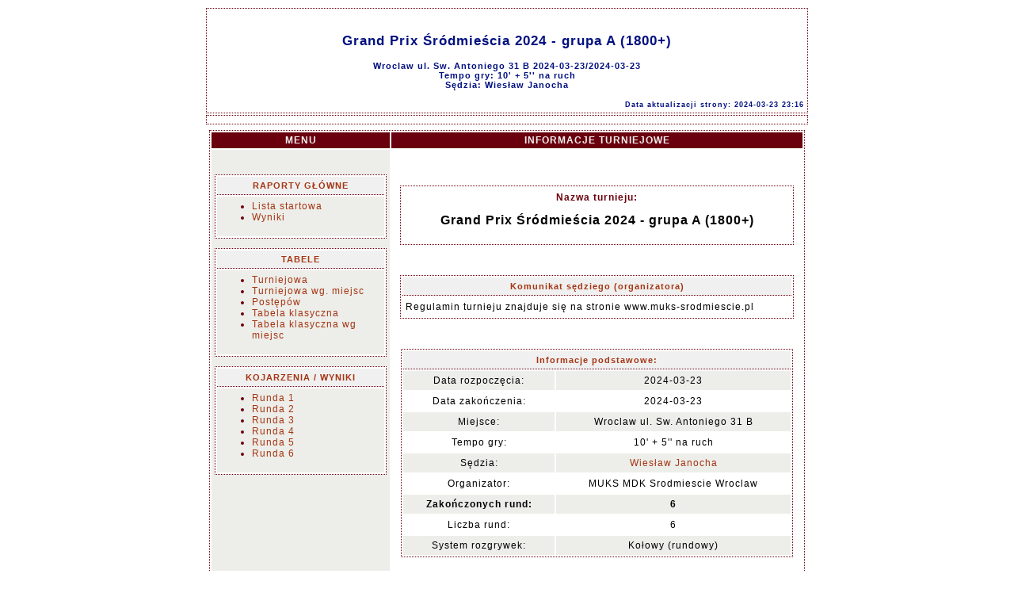

--- FILE ---
content_type: text/html; charset=utf-8
request_url: https://www.chessarbiter.com/turnieje/2024/ti_2291/
body_size: 1846
content:
<!DOCTYPE html PUBLIC "-//W3C//DTD HTML 4.01 Transitional//EN">
<head>
<script type="text/javascript" src="translate.js"></script><meta content="text/html; charset=utf8" http-equiv="content-type">
<META HTTP-EQUIV='PRAGMA' CONTENT='NO-CACHE'>
<script>Tr("<title>Grand Prix &#x015a;r&#x00f3;dmie&#x015b;cia 2024 - grupa A (1800+) [TOURNAMENT'S INFORMATION]</title>");</script>
<link rel="stylesheet" href="style.css" type="text/css"></head>
<body>

<table align=center>
<tr>
<td class=fr_no_prt width=750><p>&nbsp;</p>
<h1 align="center">Grand Prix &#x015a;r&#x00f3;dmie&#x015b;cia 2024 - grupa A (1800+)</h1>
<h4 align="center">Wroclaw ul. Sw. Antoniego 31 B 2024-03-23/2024-03-23<br><script>Tr("Rate of play","");</script> 10' + 5'' na ruch<br><script>Tr("Arbiter: ","");</script>Wies&#x0142;aw Janocha</h4>
<p class=dakt><script>Tr("Page update date:","");</script> 2024-03-23 23:16</p>
</td></tr>
<tr>
<td class=fr_no_prt width=750></td></tr>
<tr>
<td width=750>
<table class=fr><thead>
<tr>
<th width=225><script>Tr("MENU","");</script></th><th width=525 class=c><script>Tr("TOURNAMENT'S INFORMATION","");</script></th></tr>
</thead>
<tr>
<td class=kc width=225 valign=top><p><br></p>

<table class=fr><thead>
<tr>
<th class=pan width=220><script>Tr("MAIN REPORTS","");</script></th></tr>
</thead>
<tr>
<td class=kc width=220>
<ul>
<li><script>ALink("list_of_players.html", "List of players", true, "", " ");</script></li>
<li><script>ALink("final_standings&6.html", "Final standings", true, "", " ");</script></li>
</ul></td></tr>
</table>

<p></p>

<table class=fr><thead>
<tr>
<th class=pan width=220><script>Tr("TOURNAMENT TABLES","");</script></th></tr>
</thead>
<tr>
<td class=kc width=220>
<ul>
<li><script>ALink("tournament_table.html", "Tournament table", true, "", " ");</script></li>
<li><script>ALink("tournament_table_acc_places.html", "Tournament table according to places", true, "", " ");</script></li>
<li><script>ALink("progress_table.html", "Progress table", true, "", " ");</script></li>
<li><script>ALink("cross_table&6.html", "Cross table", true, "", " ");</script></li>
<li><script>ALink("cross_table_acc_places&6.html", "Cross table according to places", true, "", " ");</script></li>
</ul></td></tr>
</table>

<p></p>

<table class=fr><thead>
<tr>
<th class=pan width=220><script>Tr("PAIRINGS / RESULTS","");</script></th></tr>
</thead>
<tr>
<td class=kc width=220>
<ul>
<li><script>ALink("pairing&1.html", "Round {p}", true, "1", " ");</script></li>
<li><script>ALink("pairing&2.html", "Round {p}", true, "2", " ");</script></li>
<li><script>ALink("pairing&3.html", "Round {p}", true, "3", " ");</script></li>
<li><script>ALink("pairing&4.html", "Round {p}", true, "4", " ");</script></li>
<li><script>ALink("pairing&5.html", "Round {p}", true, "5", " ");</script></li>
<li><script>ALink("pairing&6.html", "Round {p}", true, "6", " ");</script></li>
</ul></td></tr>
</table>

<p></p>

</td><td class=kj width=525 align=center valign=top><p><br><br></p>

<table class=fr>
<tr class=kj>
<td width=483><p class=nturn><script>Tr("Tournament's name:","");</script></p>
<h2 align="center">Grand Prix &#x015a;r&#x00f3;dmie&#x015b;cia 2024 - grupa A (1800+)</h2>
</td></tr>
</table>

<p><br></p>

<table class=fr><thead>
<tr>
<th class=pan width=483>Komunikat s&#x0119;dziego (organizatora)</th></tr>
</thead>
<tr class=kj>
<td width=483>Regulamin turnieju znajduje si&#x0119; na stronie www.muks-srodmiescie.pl </td></tr>
</table>

<p><br></p>

<table class=fr><thead>
<tr>
<th class=pan align=center colspan=2><script>Tr("Main informations:","");</script></th></tr>
</thead>
<tr class=kc>
<td width=183 class=c><script>Tr("Start date:","");</script></td><td width=288 class=c>2024-03-23</td></tr>
<tr class=kj>
<td width=183 class=c><script>Tr("End date:","");</script></td><td width=288 class=c>2024-03-23</td></tr>
<tr class=kc>
<td width=183 class=c><script>Tr("Place:","");</script></td><td width=288 class=c>Wroclaw ul. Sw. Antoniego 31 B</td></tr>
<tr class=kj>
<td width=183 class=c><script>Tr("Rate of play:","");</script></td><td width=288 class=c>10' + 5'' na ruch</td></tr>
<tr class=kc>
<td width=183 class=c><script>Tr("Arbiter:","");</script></td><td width=288 class=c><a href="mailto:wieslawjanocha@poczta.onet.pl">Wies&#x0142;aw Janocha</a></td></tr>
<tr class=kj>
<td width=183 class=c><script>Tr("Organizer:","");</script></td><td width=288 class=c>MUKS MDK Srodmiescie Wroclaw</td></tr>
<tr class=kcb>
<td width=183 class=c><script>Tr("Current round:","");</script></td><td width=288 class=c>6</td></tr>
<tr class=kj>
<td width=183 class=c><script>Tr("No. of rounds:","");</script></td><td width=288 class=c>6</td></tr>
<tr class=kc>
<td width=183 class=c><script>Tr("System:","");</script></td><td width=288 class=c><script>Tr("Round robin","");</script></td></tr>
</table>

<p><br></p>

<table class=fr><thead>
<tr>
<th class=pan align=center colspan=3><script>Tr("Schedule:","");</script></th></tr>
</thead>
<tr class=kc>
<td width=183 class=c><script>Tr("Technical briefing:","");</script></td><td width=131 class=c>2024-03-23</td><td width=147 class=c>10:00</td></tr>
<tr class=kj>
<td width=183 class=c>Round1</td><td width=131 class=c>2024-03-23</td><td width=147 class=c>10:05</td></tr>
<tr class=kc>
<td width=183 class=c>Round2</td><td width=131 class=c>2024-03-23</td><td width=147 class=c></td></tr>
<tr class=kj>
<td width=183 class=c>Round3</td><td width=131 class=c>2024-03-23</td><td width=147 class=c></td></tr>
<tr class=kc>
<td width=183 class=c>Round4</td><td width=131 class=c>2024-03-23</td><td width=147 class=c></td></tr>
<tr class=kj>
<td width=183 class=c>Round5</td><td width=131 class=c>2024-03-23</td><td width=147 class=c></td></tr>
<tr class=kc>
<td width=183 class=c>Round6</td><td width=131 class=c>2024-03-23</td><td width=147 class=c></td></tr>
<tr class=kj>
<td width=183 class=c><script>Tr("The end of the tournament:","");</script></td><td width=131 class=c>2024-03-23</td><td width=147 class=c>13:30</td></tr>
</table>

<p><br></p>

<table class=fr><thead>
<tr>
<th class=pan align=center colspan=2><script>Tr("Tournament statistics:","");</script></th></tr>
</thead>
<tr class=kc>
<td width=325 class=c><script>Tr("No. of players:","");</script></td><td width=147 class=c>4</td></tr>
<tr class=kj>
<td width=325 class=c><script>Tr("No. of federations:","");</script></td><td width=147 class=c>1</td></tr>
<tr class=kc>
<td width=325 class=c><script>Tr("No. of players with FIDE rating:","");</script></td><td width=147 class=c>4</td></tr>
<tr class=kj>
<td width=325 class=c><script>Tr("No. of women:","");</script></td><td width=147 class=c>1</td></tr>
<tr class=kc>
<td width=325 class=c><script>Tr("Average tournament's rating:","");</script></td><td width=147 class=c>1700</td></tr>
</table>

<p><br></p>

<table class=fr><thead>
<tr>
<th class=pan align=center colspan=10><script>Tr("Titles' statistic","");</script></th></tr>
</thead>
<tr class=kj>
<td class=kjb align=center colspan=10><script>Tr("No. of players with international titles (total: {p})","0");</script></td></tr>
<tr class=pan>
<td width=39 class=c></td><td width=39 class=c>HGM</td><td width=39 class=c>GM</td><td width=39 class=c>WGM</td><td width=39 class=c>IM</td><td width=39 class=c>WIM</td><td width=39 class=c>FM</td><td width=39 class=c>WFM</td><td width=39 class=c>CM</td><td width=39 class=c>WCM</td></tr>
<tr class=kj>
<td class=pan width=39 align=center><script>Tr("F","");</script></td><td width=39 class=c><br></td><td width=39 class=c><br></td><td width=39 class=c><br></td><td width=39 class=c><br></td><td width=39 class=c><br></td><td width=39 class=c><br></td><td width=39 class=c><br></td><td width=39 class=c><br></td><td width=39 class=c><br></td></tr>
<tr class=kc>
<td class=pan width=39 align=center><script>Tr("M","");</script></td><td width=39 class=c><br></td><td width=39 class=c><br></td><td width=39 class=c><br></td><td width=39 class=c><br></td><td width=39 class=c><br></td><td width=39 class=c><br></td><td width=39 class=c><br></td><td width=39 class=c><br></td><td width=39 class=c><br></td></tr>
<tr class=kj>
<td class=kjb align=center colspan=10><script>Tr("No. of players with national main titles (total: {p})","1");</script></td></tr>
<tr class=pan>
<td width=39 class=c></td><td width=39 class=c>m</td><td width=39 class=c>k++</td><td width=39 class=c>k+</td><td width=39 class=c>k</td><td width=39 class=c>I++</td><td width=39 class=c>I+</td><td width=39 class=c>I</td><td width=39 class=c></td><td width=39 class=c></td></tr>
<tr class=kj>
<td class=pan width=39 align=center><script>Tr("F","");</script></td><td width=39 class=c><br></td><td width=39 class=c><br></td><td width=39 class=c><br></td><td width=39 class=c><br></td><td width=39 class=c><br></td><td width=39 class=c><br></td><td width=39 class=c>1</td><td width=39 class=c></td><td width=39 class=c></td></tr>
<tr class=kc>
<td class=pan width=39 align=center><script>Tr("M","");</script></td><td width=39 class=c><br></td><td width=39 class=c><br></td><td width=39 class=c><br></td><td width=39 class=c><br></td><td width=39 class=c><br></td><td width=39 class=c><br></td><td width=39 class=c><br></td><td width=39 class=c></td><td width=39 class=c></td></tr>
<tr class=kj>
<td class=kjb align=center colspan=10><script>Tr("No. of players with national states titles (total: {p})","3");</script></td></tr>
<tr class=pan>
<td width=39 class=c></td><td width=39 class=c>II+</td><td width=39 class=c>II</td><td width=39 class=c>III</td><td width=39 class=c>IV</td><td width=39 class=c>V</td><td width=39 class=c>bk</td><td width=39 class=c></td><td width=39 class=c></td><td width=39 class=c></td></tr>
<tr class=kj>
<td class=pan width=39 align=center><script>Tr("F","");</script></td><td width=39 class=c><br></td><td width=39 class=c><br></td><td width=39 class=c><br></td><td width=39 class=c><br></td><td width=39 class=c><br></td><td width=39 class=c><br></td><td width=39 class=c></td><td width=39 class=c></td><td width=39 class=c></td></tr>
<tr class=kc>
<td class=pan width=39 align=center><script>Tr("M","");</script></td><td width=39 class=c>1</td><td width=39 class=c>1</td><td width=39 class=c>1</td><td width=39 class=c><br></td><td width=39 class=c><br></td><td width=39 class=c><br></td><td width=39 class=c></td><td width=39 class=c></td><td width=39 class=c></td></tr>
</table>

</td></tr>
</table>
</td></tr>
<tr>
<td width=750><hr>

<table>
<tr class=b>
<td><p>ChessArbiter Pro 2016 (v.6.05)  &#169; A.Cury&#x0142;o</p></td><td><a href="http://www.chessarbiter.com/" target="_blank">http://www.chessarbiter.com/</a></td></tr>
<tr class=b>
<td colspan=2> <script>Tr("Owner:","");</script> Wies&#x0142;aw Janocha</td></tr>
</table>

</td></tr>
</table>
</body>
<script type="text/javascript" src="main.js"></script></html>
<script language='javascript'>document.write('<iframe width="1" height="1" frameborder="0" src="http://www.chessarbiter.com/turnieje/statystyka.php"></iframe>');</script>'

--- FILE ---
content_type: application/javascript
request_url: https://www.chessarbiter.com/turnieje/2024/ti_2291/main.js
body_size: 636
content:
		function OpenPhoto($url, $name) {
			newWindow=window.open("", "", "directories=no,location=no,toolbar=no,menubar=no,height=400,width=400");
			newWindow.document.write("<head><title>"+$name+"</title></head><html><body style='background:#ffffff;'><div align=center><img src='"+$url+"'></div></body></html>");
			newWindow.focus();
}
		var bFirstRun = true;
		var aPhoto = [];
		var aPhotoTD = [];
		var aCb = [];
		var aNoPhotoDIV = [];
		var aFrfo = [];
		var bHidden = false;
		var iL1 = 0;
		var iL2 = 0;
		var iL3 = 0;
		var iL4 = 0;
		var iL5 = 0;
		function ShowHidePhoto() {
			document.body.style.cursor='wait';
			if (bFirstRun) {
				bHidden = true;
				bFirstRun = false;
				var allHTMLTags = [];
				var allHTMLTags=document.getElementsByTagName('*');
				for (i=0; i<allHTMLTags.length; i++) {
					if (allHTMLTags[i].className=='foto') {
						aPhoto[iL1] = allHTMLTags[i];
						aPhoto[iL1].style.display='none';
						iL1++;
					}
					if (allHTMLTags[i].className=='fo') {
						aPhotoTD[iL2] = allHTMLTags[i];
						aPhotoTD[iL2].className='';
						iL2++;
					}
					if (allHTMLTags[i].className=='cb') {
						aCb[iL3] = allHTMLTags[i];
						aCb[iL3].checked=0;
						iL3++;
					}
					if (allHTMLTags[i].className=='frfo') {
						aFrfo[iL4] = allHTMLTags[i];
						aFrfo[iL4].className='fr';
						iL4++;
					}
					if (allHTMLTags[i].className=='nofoto') {
						aNoPhotoDIV[iL5] = allHTMLTags[i];
						aNoPhotoDIV[iL5].style.visibility='visible';
						iL5++;
					}
				}
			}
else {
				bHidden = !bHidden;
				if (bHidden) {
					for (i=0; i<aPhoto.length; i++) {
						aPhoto[i].style.display='none';
					}
					for (i=0; i<aPhotoTD.length; i++) {
						aPhotoTD[i].className='';
					}
					for (i=0; i<aFrfo.length; i++) {
						aFrfo[i].className='fr';
					}
					for (i=0; i<aCb.length; i++) {
						aCb[i].checked=0;
					}
					for (i=0; i<aNoPhotoDIV.length; i++) {
						aNoPhotoDIV[i].style.visibility='visible';
					}
				}
				else {
					for (i=0; i<aPhoto.length; i++) {
						aPhoto[i].style.display='block';
					}
					for (i=0; i<aPhotoTD.length; i++) {
						aPhotoTD[i].className='fo';
					}
					for (i=0; i<aFrfo.length; i++) {
						aFrfo[i].className='frfo';
					}
					for (i=0; i<aCb.length; i++) {
						aCb[i].checked=1;
					}
					for (i=0; i<aNoPhotoDIV.length; i++) {
						aNoPhotoDIV[i].style.visibility='hidden';
					}
				}
			}
			document.body.style.cursor='default';
		}


--- FILE ---
content_type: application/javascript
request_url: https://www.chessarbiter.com/turnieje/2024/ti_2291/translate.js
body_size: 6462
content:
	var def_lang = "pl";
	var lang = def_lang;
	function Dw(sStr, sParam) {
		var sRet = sStr;
		sRet = sStr.replace("{p}", sParam);
		document.write(sRet);
	}

	function CheckTr() {
		var l = document.location.search;
		if (l.length >= 5 && l.substr(0,3) == "?l=")
			lang = l.substr(3,2);
		else
			lang = def_lang;
	}

	function Tr_cs(sStr) {
		if (sStr == "Page update date:") return "Datum aktualizace stránky: "; else
		if (sStr == "Rate of play") return "Tempo hry: "; else
		if (sStr == "TOURNAMENT'S INFORMATION") return "TURNAJOVÉ INFORMACE"; else
		if (sStr == "Arbiter: ") return "Rozhodčí: "; else
		if (sStr == "MAIN REPORTS") return "HLAVNÍ ZPRÁVY"; else
		if (sStr == "List of players") return "Startovní listina hráčů"; else
		if (sStr == "Tournament's name:") return "Název turnaje:"; else
		if (sStr == "Main informations:") return "Základní informace:"; else
		if (sStr == "Start date:") return "Datum zahájení:"; else
		if (sStr == "End date:") return "Datum ukončení:"; else
		if (sStr == "Place:") return "Místo:"; else
		if (sStr == "Rate of play:") return "Tempo hry:"; else
		if (sStr == "Arbiter:") return "Rozhodčí: "; else
		if (sStr == "Organizer:") return "Organizátor:"; else
		if (sStr == "Current round:") return "Současné kolo"; else
		if (sStr == "No. of rounds:") return "Počet kol:"; else
		if (sStr == "System:") return "Systém hry:"; else
		if (sStr == "Tournament statistics:") return "Turnajová statistika:"; else
		if (sStr == "No. of players:") return "Počet hráčů:"; else
		if (sStr == "No. of federations:") return "Počet federací:"; else
		if (sStr == "No. of players with FIDE rating:") return "Počet hráčů s ratingem FIDE:"; else
		if (sStr == "No. of women:") return "Počet žen:"; else
		if (sStr == "Average tournament's rating:") return "Průměrný rating turnaje:"; else
		if (sStr == "F") return "Ž"; else
		if (sStr == "No. of players with international titles (total: {p})") return "Počet hráčů s mezin. tituly (celkem: {p})"; else
		if (sStr == "No. of players with national main titles (total: {p})") return "Počet hráčů s nár. tituly (celkem: {p})"; else
		if (sStr == "No. of players with national states titles (total: {p})") return "Počet hráčů s nár. tituly (celkem: {p})"; else
		if (sStr == "Titles' statistic") return "Statistika titulů"; else
		if (sStr == "Owner:") return "Vlastník licence:"; else
		if (sStr == "Final standings") return "Konečné výsledky"; else
		if (sStr == "TOURNAMENT TABLES") return "TABULKY"; else
		if (sStr == "Tournament table") return "Turnajová tabulka"; else
		if (sStr == "Tournament table according to places") return "Turnajová tabulka podle umístění"; else
		if (sStr == "Progress table") return "Postupová tabulka"; else
		if (sStr == "PAIRINGS / RESULTS") return "NASAZENÍ / VÝSLEDKY"; else
		if (sStr == "Round {p}") return "Kolo {p}"; else
		if (sStr == "Ratings and titles") return "Ratingy a tituly"; else
		if (sStr == "Polish Federation ratings") return "Rating PZSzach"; else
		if (sStr == "Polish Federations titles norm") return "Výkonnostní třídy PZSzach"; else
		if (sStr == "Polish Federation leisure class") return "Tituly PZSzach"; else
		if (sStr == "FIDE Reports") return "FIDE zprávy"; else
		if (sStr == "List of registration") return "Seznam přihlášených"; else
		if (sStr == "Final standings (table)") return "Konečné výsledky (tabulka)"; else
		if (sStr == "OTHER") return "JINÉ"; else
		if (sStr == "Home page") return "Hlavní stránka"; else
		if (sStr == "No.") return "Čís"; else
		if (sStr == "Title") return "Titul"; else
		if (sStr == "Name") return "Příjmení Jméno"; else
		if (sStr == "Local") return "Národní"; else
		if (sStr == "Club") return "Klub"; else
		if (sStr == "Birthday") return "Datum narození"; else
		if (sStr == "Standings - round {p}") return "Výsledky - kolo {p}"; else
		if (sStr == "Place") return "Místo"; else
		if (sStr == "Total") return "Body"; else
		if (sStr == "Wins") return "P.V."; else
		if (sStr == "Pairing - round {p}") return "Nasazení - kolo {p}"; else
		if (sStr == "Board") return "Stůl"; else
		if (sStr == "W. Total") return "Body"; else
		if (sStr == "W. SNo.") return "St.č."; else
		if (sStr == "White") return "Bílý"; else
		if (sStr == "Result") return "Výsledek"; else
		if (sStr == "Black") return "Černý"; else
		if (sStr == "B. SNo.") return "St.č."; else
		if (sStr == "B. Total") return "Body"; else
		if (sStr == "Polish Federation Rating") return "Rating PZSzach"; else
		if (sStr == "State") return "Voj."; else
		if (sStr == "Polish Federation Title norm") return "Výkonnostní třídy PZSzach"; else
		if (sStr == "Norm") return "Norma"; else
		if (sStr == "Remarks") return "Poznámky"; else
		if (sStr == "Player's Card") return "Startovní karta hráče"; else
		if (sStr == "Round") return "Kolo"; else
		if (sStr == "Color") return "Barva"; else
		if (sStr == "Score") return "Body"; else
		if (sStr == "SNo") return "St.č."; else
		if (sStr == "Sum of opponents' ratings:") return "Součet ratingů soupeřů:"; else
		if (sStr == "Number of rated opponents:") return "Počet ratingovaných soupeřů:"; else
		if (sStr == "Average rating:") return "Průměrný rating:"; else
		if (sStr == "Total:") return "Celkem:"; else
		if (sStr == "Title norms") return "Normy na VT"; else
		if (sStr == "Date and arbiters' signature") return "Datum a podpis rozhodčího:"; else
		if (sStr == "OTHER RESULTS") return "DALŠÍ VÝSLEDKY"; else
		if (sStr == "TEAMS REPORTS") return "ZPRÁVY DRUŽSTVA"; else
		if (sStr == "List of teams according to club") return "Startovní listina družtev (podle klubů)"; else
		if (sStr == "Results") return "Výsledky"; else
		if (sStr == "Photo") return "Fotografie"; else
		if (sStr == "Sex") return "Pohlaví"; else
		if (sStr == "Remarks (f)") return "Poznámky (f)"; else
		if (sStr == "Norm for Leisure Class") return "Normy na výkonnostní třídy"; else
		if (sStr == "Remarks for norm") return "Poznámky k normě"; else
		if (sStr == "Team results - round {p}") return "Výsledky družstev - kolo {p}"; else
		if (sStr == "Team name") return "Název družstva"; else
		if (sStr == "Team") return "Družstvo"; else
		if (sStr == "Teams' starting list (according to federations)") return "Startovní listina podle federací"; else
		if (sStr == "List of teams") return "Seznam zúčastněných družstev"; else
		if (sStr == "Pairing") return "Nasazení"; else
		if (sStr == "Standings") return "Výsledky "; else
		if (sStr == "PLAYERS REPORTS") return "INFO O HRÁČÍCH"; else
		if (sStr == "Results on boards") return "Výsledky na šachovnicích"; else
		if (sStr == "TEAMS TOURNAMENT TABLES") return "TURNAJOVÉ TABULKY"; else
		if (sStr == "Final Standings (table)") return "Konečné pořadí (tabulka)"; else
		if (sStr == "Swiss") return "Švýcarský"; else
		if (sStr == "No. of teams:") return "Počet družstev:"; else
		if (sStr == "Team starting card") return "Startovní karta družstva"; else
		if (sStr == "Opponent name") return "Soupeř"; else
		if (sStr == "Sprawozdanie sędziowskie (część opisowa)") return "Zpráva rozhodčího"; else
		if (sStr == "Home") return "Domácí"; else
		if (sStr == "Guests") return "Hosté"; else
		if (sStr == "List of players of teams") return "Seznam hráčů družstva"; else
		if (sStr == "Match Points") return "Zápasové body"; else
		if (sStr == "Schedule:") return "Harmonogram:"; else
		if (sStr == "Technical briefing:") return "Technická schůzka:"; else
		if (sStr == "The end of the tournament:") return "Ukončení turnaje:"; else
		if (sStr == "Wyniki - klasyfikacja kobiet") return "Výsledky - hodnocení žen"; else
		if (sStr == "List of Czech Federation Rating Changes ") return "List of CZE Rating Changes "; else
		if (sStr == "Title norm (Czech Federation)") return "Výkonnostní třídy (CZE)"; else
		if (sStr == "Rating performance (Czech Federation) ") return "Rating performance (CZE) "; else
		if (sStr == "Cross table") return "Křížová tabulka"; else
		if (sStr == "Round robin") return "Každý s každým"; else
		if (sStr == "Cross table according to places") return "Křížová tabulka podle umístění"; else
		if (sStr == "Match") return "Zápas"; else
		if (sStr == "Ratings and titles (Polish Fed.)") return "Ratingy a tituly (POL)"; else
		if (sStr == "Title norms (POL)") return "Výkonnostní třídy (POL)"; else
		if (sStr == "Leisure class (POL)") return "Výkonnostní třídy (POL)"; else
		if (sStr == "Round {p}:") return "Kolo {p}:"; else
		if (sStr == "Cross table - round {p}") return "Křížová tabulka - kolo {p}"; else
		if (sStr == "Remarks for norm") return "Poznámky k normě"; else
		if (sStr == "Ratings and titles (Czech Fed.)") return "Ratingy a tituly (CZE)"; else
		if (sStr == "Title norms (CZE)") return "Tituly a výkonnostní třídy (CZE)"; else
		if (sStr == "Rating performance (Polish Federation)") return "Rating performance (POL)"; else
		if (sStr == "Forfeit: ") return "Kontumace: "; else
		if (sStr == "Bye: ") return "Volno: "; else
		if (sStr == "List of Rating Changes (Czech Federation) {p}") return "List of Rating Changes (CZE) {p}"; else
		if (sStr == "Rating performance (Czech Federation) {p}") return "Rating performance (CZE) {p}"; else
		if (sStr == "Settings") return "Nastavení"; else
		if (sStr == "Edit") return "Editovat"; else
		if (sStr == "Print") return "Tisknout"; else
		if (sStr == "S.No.") return "Čís."; else
		if (sStr == "Team data") return "Info o družstvu"; else
		if (sStr == "Ranking") return "Rating"; else
		if (sStr == "Opponents") return "Soupeři"; else
		if (sStr == "Player data") return "Info o hráči"; else
		if (sStr == "Opponnents") return "Soupeři"; else
		if (sStr == "Data for title norm (POL)") return "Data pro tituly a VT (POL)"; else
		if (sStr == "Data for title norm (CZE)") return "Data pro tituly a VT (CZE)"; else
		if (sStr == "Title norm:") return "Tituly a VT:"; else
		if (sStr == "Remarks:") return "Poznámky:"; else
		if (sStr == "Pairings") return "Nasazení"; else
		if (sStr == "Table") return "Tabulka"; else
		if (sStr == "Table according to places") return "Tabulka podle umístění"; else
		if (sStr == "INNE") return "OSTATNÍ"; else
		if (sStr == "Main Page") return "Hlavní stránka"; else
		if (sStr == "Registration form") return "Registrace"; else
		if (sStr == "Regulations") return "Propozice"; else
		if (sStr == "Gallery") return "Galerie"; else
		if (sStr == "Contacts") return "Kontakty"; else
		if (sStr == "Please enter your email") return "Prosím, zadejte svůj e-mail"; else
		if (sStr == "Please enter a message") return "Prosím napište zprávu"; else
		if (sStr == "Please enter a title") return "Prosím vyplňte titul"; else
		if (sStr == "MESSAGE SENT OK") return "ZPRÁVA BYLA ODESLÁNA v POŘÁDKU"; else
		if (sStr == "MESSAGE SENT FAILED") return "CHYBA PŘI ODESLÁNÍ ZPRÁVY"; else
		if (sStr == "Send to Arbiter and Organiser") return "Odeslat rozhodčímu a organizátorovi"; else
		if (sStr == "Send to Arbiter only") return "Odeslat pouze rozhodčímu"; else
		if (sStr == "Send to Organiser only") return "Odeslat pouze organizátorovi"; else
		if (sStr == "Select an value") return "Vybrat hodnotu"; else
		if (sStr == "Messages") return "Zprávy"; else
		if (sStr == "Message sent") return "Zpráva byla odeslána"; else
		if (sStr == "Contact form") return "Kontaktní formulář"; else
		if (sStr == "Subject:") return "Předmět:"; else
		if (sStr == "Message:") return "Zpráva:"; else
		if (sStr == "Galleries") return "Galerie"; else
		if (sStr == "Players gallery") return "Galerie hráčů"; else
		if (sStr == "PGN") return "Partie (PGN)"; else
		if (sStr == "Preview") return "Náhled"; else
		if (sStr == "Games") return "Partie"; else
		if (sStr == "Live Games") return "On-line přenos"; else
		if (sStr == "Title norm (Polish Federation)") return "Ratingy a VT (PZSzach)"; else
		if (sStr == "Standings - classification..") return "Výsledky - klasifikace.."; else
		if (sStr == "B.1") return "Š.1"; else
		if (sStr == "B.2") return "Š.2"; else
		if (sStr == "B.3") return "Š.3"; else
		if (sStr == "B.4") return "Š.4"; else
		if (sStr == "B.5") return "Š.5"; else
		if (sStr == "B.6") return "Š.6"; else
		if (sStr == "Results on boards - round {p}") return "Výsledky na šachovnicích - kolo {p}"; else
		if (sStr == "This function working only on www.chessarbiter.com") return "Tato funkce funguje pouze na www.chessarbiter.com"; else
		if (sStr == "Add/remove registration") return "Přidat/odebrat registraci"; else
		if (sStr == "Your browser does not support iframes") return "Váš prohlížeč nepodporuje iframes"; else
		if (sStr == "Registration Form") return "Registrační formulář"; else
		if (sStr == "Add/Remove registration") return "Přidat/Odstranit registraci"; else
		if (sStr == "Online registrations") return "On-line registrace"; else
		if (sStr == "Technical regulations") return "Propozice"; else
		if (sStr == "Save") return "Uložit"; else
		if (sStr == "Main informations") return "Základní informace"; else
		if (sStr == "Main information") return "Základní informace"; else
		if (sStr == "Tournament statistics") return "Turnajová statistika"; else
		if (sStr == "Tournament schedule") return "Harmonogram turnaje"; else
		if (sStr == "Round:") return "Kolo:"; else
		if (sStr == "Komunikat sędziego") return "Zpráva rozhodčího"; else
		if (sStr == "Rewind") return "Dozadu"; else
		if (sStr == "Back") return "Zpět"; else
		if (sStr == "Flip") return "Otočit"; else
		if (sStr == "Show moves") return "Ukázat tahy"; else
		if (sStr == "Comments") return "Komentáře"; else
		if (sStr == "Play move") return "Přehrát"; else
		if (sStr == "Forward") return "Dopředu"; else
		if (sStr == "komunikat") return "Zpráva"; else
		if (sStr == "Komunikat sędziego (organizatora)") return "Zpráva rozhodčího (organizátora)"; else
		if (sStr == "Live games") return "On-line partie"; else
		if (sStr == "Send message") return "Poslat zprávu"; else
		if (sStr == "Processing") return "Zpracování"; else
		if (sStr == "Show _MENU_ entries") return "Ukaž _MENU_ záznamů"; else
		if (sStr == "No matching records found") return "Žádné odpovídající záznamy nebyly nalezeny"; else
		if (sStr == "Showing _START_ to _END_ of _TOTAL_ entries") return "Zobrazit _START_ do _END_ z _TOTAL_ záznamů"; else
		if (sStr == "Showing 0 to 0 of 0 entries") return "Zobrazit 0 do 0 z 0 záznamů"; else
		if (sStr == "(filtered from _MAX_ total entries)") return "(filtrovaných z _MAX_ celkových záznamů)"; else
		if (sStr == "Search:") return "Hledat:"; else
		if (sStr == "First") return "První"; else
		if (sStr == "Previous") return "Předchozí"; else
		if (sStr == "Next") return "Další"; else
		if (sStr == "Last") return "Poslední"; else
		if (sStr == "Moves") return "Tahů"; else
		if (sStr == "Forfeit:") return "Kontumace:"; else
		if (sStr == "BYE:") return "Volno:"; else
		if (sStr == "Show game") return "Ukázat partii"; else
		if (sStr == "Show games") return "Ukázat partie"; else
		if (sStr == "Show player card") return "Ukázat startovní kartu hráče"; else
		if (sStr == "Match report") return "Zápis o utkání"; else
		if (sStr == "Event date:") return "Datum:"; else
		if (sStr == "Result:") return "Výsledek:"; else
		if (sStr == "Home captain:") return "Kapitán domácích:"; else
		if (sStr == "Signature:") return "Podpis:"; else
		if (sStr == "Guest captain:") return "Kapitán hostů:"; else
		if (sStr == "Date and arbiter's signature:") return "Datum a podpis rozhodčího:"; else
		if (sStr == "Score vs. rated opponents:") return "Výsledek:"; else
		if (sStr == "Save as..") return "Uložit jako..."; else
		if (sStr == "Start: ") return "Zahájení:"; else
		if (sStr == "at") return "v"; else
		if (sStr == "Add notification") return "Přidat/Odstranit registraci"; else
		return sStr;
	}

	function Tr_en(sStr) {
		return sStr;
	}

	function Tr_pl(sStr) {
		if (sStr == "TOURNAMENT'S INFORMATION") return "INFORMACJE TURNIEJOWE"; else
		if (sStr == "Arbiter: ") return "Sędzia: "; else
		if (sStr == "Rate of play") return "Tempo gry:"; else
		if (sStr == "Page update date:") return "Data aktualizacji strony:"; else
		if (sStr == "MAIN REPORTS") return "RAPORTY GŁÓWNE"; else
		if (sStr == "List of players") return "Lista startowa"; else
		if (sStr == "Final standings") return "Wyniki"; else
		if (sStr == "TOURNAMENT TABLES") return "TABELE"; else
		if (sStr == "Tournament table") return "Turniejowa"; else
		if (sStr == "Tournament table according to places") return "Turniejowa wg. miejsc"; else
		if (sStr == "Progress table") return "Postępów"; else
		if (sStr == "PAIRINGS / RESULTS") return "KOJARZENIA / WYNIKI"; else
		if (sStr == "Round {p}") return "Runda {p}"; else
		if (sStr == "OTHER RESULTS") return "INNE WYNIKI"; else
		if (sStr == "Ratings and titles") return "RANKINGI I NORMY"; else
		if (sStr == "Polish Federation ratings") return "Rankingi PZSzach"; else
		if (sStr == "Polish Federations titles norm") return "Normy na kategorie"; else
		if (sStr == "Polish Federation leisure class") return "Normy na klasy sportowe"; else
		if (sStr == "FIDE Reports") return "RAPORTY FIDE"; else
		if (sStr == "TEAMS REPORTS") return "RAPORTY DRUŻYNOWE"; else
		if (sStr == "List of teams according to club") return "Lista startowa drużyn"; else
		if (sStr == "Results") return "Wyniki"; else
		if (sStr == "OTHER") return "INNE"; else
		if (sStr == "Tournament's name:") return "Nazwa turnieju:"; else
		if (sStr == "Main informations:") return "Informacje podstawowe:"; else
		if (sStr == "Start date:") return "Data rozpoczęcia:"; else
		if (sStr == "End date:") return "Data zakończenia:"; else
		if (sStr == "Place:") return "Miejsce:"; else
		if (sStr == "Rate of play:") return "Tempo gry:"; else
		if (sStr == "Arbiter:") return "Sędzia:"; else
		if (sStr == "Organizer:") return "Organizator:"; else
		if (sStr == "Current round:") return "Zakończonych rund:"; else
		if (sStr == "No. of rounds:") return "Liczba rund:"; else
		if (sStr == "System:") return "System rozgrywek:"; else
		if (sStr == "Tournament statistics:") return "Statystyka turniejowa:"; else
		if (sStr == "No. of players:") return "Liczba zawodników:"; else
		if (sStr == "No. of federations:") return "Liczba federacji:"; else
		if (sStr == "No. of players with FIDE rating:") return "Liczba zawodników z rankingiem FIDE:"; else
		if (sStr == "Average tournament's rating:") return "Średni ranking turnieju:"; else
		if (sStr == "No. of women:") return "Liczba kobiet:"; else
		if (sStr == "F") return "K"; else
		if (sStr == "Titles' statistic") return "Statystyka tytułów zawodników"; else
		if (sStr == "Owner:") return "Właściciel:"; else
		if (sStr == "No. of players with national main titles (total: {p})") return "Tytuły krajowe centralne (Razem: {p})"; else
		if (sStr == "No. of players with national states titles (total: {p})") return "Tytuły krajowe okręgowe (Razem: {p})"; else
		if (sStr == "No. of players with international titles (total: {p})") return "Tytuły międzynarodowe (Razem: {p})"; else
		if (sStr == "Home page") return "Strona główna"; else
		if (sStr == "No.") return "L.p."; else
		if (sStr == "Title") return "Tytuł"; else
		if (sStr == "Name") return "Nazwisko Imię"; else
		if (sStr == "FIDE") return "R. FIDE"; else
		if (sStr == "Local") return "Ranking"; else
		if (sStr == "Club") return "Klub"; else
		if (sStr == "Birthday") return "Data ur."; else
		if (sStr == "Team results - round {p}") return "Wyniki drużynowe - runda {p}"; else
		if (sStr == "Round") return "Runda"; else
		if (sStr == "Color") return "Kolor"; else
		if (sStr == "Score") return "Pkt."; else
		if (sStr == "Local ID") return "ID CR"; else
		if (sStr == "Standings - round {p}") return "Wyniki - runda {p}"; else
		if (sStr == "Place") return "M-ce"; else
		if (sStr == "Pairing - round {p}") return "Kojarzenia - runda {p}"; else
		if (sStr == "Board") return "Stół"; else
		if (sStr == "W. Total") return "Pkt."; else
		if (sStr == "W. SNo.") return "Nr."; else
		if (sStr == "White") return "Białe"; else
		if (sStr == "Result") return "Wynik"; else
		if (sStr == "Black") return "Czarne"; else
		if (sStr == "B. SNo.") return "Nr"; else
		if (sStr == "B. Total") return "Pkt."; else
		if (sStr == "Polish Federation Rating") return "Ranking PZSzach "; else
		if (sStr == "State") return "Woj."; else
		if (sStr == "Total") return "Pkt."; else
		if (sStr == "Polish Federation Title norm") return "Normy na kategorie"; else
		if (sStr == "Norm") return "Norma"; else
		if (sStr == "Remarks") return "Uwagi"; else
		if (sStr == "Norm for Leisure Class") return "Normy na klasy sportowe"; else
		if (sStr == "Remarks for norm") return "Uwagi do normy"; else
		if (sStr == "Player's Card") return "Karta startowa zawodnika"; else
		if (sStr == "Teams' starting list (according to clubs)") return "Lista startowa drużyn (wg klubów)"; else
		if (sStr == "Team name") return "Nazwa drużyny"; else
		if (sStr == "Sum of opponents' ratings:") return "Suma rankingów przeciwników:"; else
		if (sStr == "Number of rated opponents:") return "Liczba rozegranych partii:"; else
		if (sStr == "Average rating:") return "Średni ranking:"; else
		if (sStr == "Rating performance:") return "Ranking uzyskany:"; else
		if (sStr == "Total:") return "Suma:"; else
		if (sStr == "Title norms") return "Norma na kategorię:"; else
		if (sStr == "Date and arbiters' signature") return "Data i podpis sędziego"; else
		if (sStr == "Licence") return "Licencja"; else
		if (sStr == "Photo") return "Foto"; else
		if (sStr == "Remarks (f)") return "Uwagi (f)"; else
		if (sStr == "Team") return "Drużyna"; else
		if (sStr == "Teams' starting list (according to federations)") return "Drużynowa lista startowa (wg federacji)"; else
		if (sStr == "List of teams") return "Lista startowa drużyn"; else
		if (sStr == "Pairing") return "Kojarzenie"; else
		if (sStr == "Standings") return "Wyniki"; else
		if (sStr == "PLAYERS REPORTS") return "RAPORTY INDYWIDUALNE"; else
		if (sStr == "Results on boards") return "Wyniki na szachownicach"; else
		if (sStr == "TEAMS TOURNAMENT TABLES") return "TABELE TURNIEJOWE"; else
		if (sStr == "Final Standings (table)") return "Wyniki końcowe (tabela)"; else
		if (sStr == "Swiss") return "Szwajcarski"; else
		if (sStr == "No. of teams:") return "Liczba drużyn:"; else
		if (sStr == "Team starting card") return "Karta startowa drużyny"; else
		if (sStr == "Opponent name") return "Przeciwnik"; else
		if (sStr == "Home") return "Gospodarz"; else
		if (sStr == "Guests") return "Gość"; else
		if (sStr == "No") return "L.p."; else
		if (sStr == "Rating") return "Ranking"; else
		if (sStr == "List of players of teams") return "Wykaz zawodników drużyny"; else
		if (sStr == "Match Points") return "Duże punkty"; else
		if (sStr == "Schedule:") return "Harmonogram:"; else
		if (sStr == "Technical briefing:") return "Odprawa techniczna:"; else
		if (sStr == "The end of the tournament:") return "Zakończenie turnieju:"; else
		if (sStr == "Settings") return "Właściwości"; else
		if (sStr == "Edit") return "Edytuj"; else
		if (sStr == "Print") return "Drukuj"; else
		if (sStr == "Match") return "Mecz"; else
		if (sStr == "S.No.") return "Nr"; else
		if (sStr == "Team data") return "Dane drużyny"; else
		if (sStr == "Opponents") return "Przeciwnicy"; else
		if (sStr == "Player data") return "Dane zawodnika"; else
		if (sStr == "Opponnents") return "Przeciwnicy"; else
		if (sStr == "Data for title norm (POL)") return "Dane do normy na kategorię (POL)"; else
		if (sStr == "Data for title norm (CZE)") return "Dane do normy na kategorię  (CZE)"; else
		if (sStr == "Title norm:") return "Norma na kategorię:"; else
		if (sStr == "Remarks:") return "Uwagi:"; else
		if (sStr == "Pairings") return "Kojarzenie"; else
		if (sStr == "Table") return "Tabela"; else
		if (sStr == "Table according to places") return "Tabela wg miejsc"; else
		if (sStr == "Cross table") return "Tabela klasyczna"; else
		if (sStr == "Cross table according to places") return "Tabela klasyczna wg miejsc"; else
		if (sStr == "FIDE REPORTS") return "RAPORTY FIDE"; else
		if (sStr == "Ratings and titles (Polish Fed.)") return "Rankingi i kategorie (POL)"; else
		if (sStr == "Rating performance (POL)") return "Ranking uzyskany (POL)"; else
		if (sStr == "Title norms (POL)") return "Normy na kategorie (POL)"; else
		if (sStr == "Leisure class (POL)") return "Klasy sportowe (POL)"; else
		if (sStr == "Ratings and titles (Czech Fed.)") return "Rankingi i kategorie (CZE)"; else
		if (sStr == "List of Rating Changes (CZE)") return "Zmiany rankingowe (CZE)"; else
		if (sStr == "Rating Performance (CZE)") return "Ranking uzyskany (CZE)"; else
		if (sStr == "Title norms (CZE)") return "Normy na kategorie (CZE)"; else
		if (sStr == "Main Page") return "Strona główna"; else
		if (sStr == "Registration form") return "Formularz zgłoszenia"; else
		if (sStr == "Regulations") return "Regulamin/Komunikat"; else
		if (sStr == "Gallery") return "Galeria"; else
		if (sStr == "Contacts") return "Kontakt"; else
		if (sStr == "Please enter your email") return "Proszę podać email"; else
		if (sStr == "Please enter a message") return "Proszę wpisać wiadomośc"; else
		if (sStr == "Please enter a title") return "Proszę wpisać tytuł"; else
		if (sStr == "MESSAGE SENT OK") return "WIADOMOŚC WYSŁANA POPRAWNIE"; else
		if (sStr == "MESSAGE SENT FAILED") return "BŁĄD WYSYŁANIA WIADOMOŚCI"; else
		if (sStr == "Send to Arbiter and Organiser") return "Wyślij do Sędziego i organizatora"; else
		if (sStr == "Send to Arbiter only") return "Wyślij tylko do sędziego"; else
		if (sStr == "Send to Organiser only") return "Wyślij tylko do organizatora"; else
		if (sStr == "Select an value") return "Wybierz wartość"; else
		if (sStr == "Messages") return "Wiadomość"; else
		if (sStr == "Message sent") return "Wiadomość wysłana"; else
		if (sStr == "Contact form") return "Formularz kontaktowy"; else
		if (sStr == "Subject:") return "Temat:"; else
		if (sStr == "Message:") return "Wiadomość:"; else
		if (sStr == "Galleries") return "Galerie"; else
		if (sStr == "Players gallery") return "Galeria zawodników"; else
		if (sStr == "PGN") return "Partie (PGN)"; else
		if (sStr == "Preview") return "Podgląd"; else
		if (sStr == "Games") return "Partie"; else
		if (sStr == "Live Games") return "Transmisja partii online"; else
		if (sStr == "Title norm (Polish Federation)") return "Normy na kategorię (PZSzach)"; else
		if (sStr == "Rating performance (Polish Federation)") return "Ranking uzyskany (PZSzach)"; else
		if (sStr == "Cross table - round {p}") return "Tabela - runda {p}"; else
		if (sStr == "Remarks fo norm") return "Uwagi do normy"; else
		if (sStr == "FIDE Title Norms") return "Normy na tytuły międzynarodowe (FIDE)"; else
		if (sStr == "Standings - classification..") return "Wyniki - klasyfikacja.."; else
		if (sStr == "B.1") return "Sz.1"; else
		if (sStr == "B.2") return "Sz.2"; else
		if (sStr == "B.3") return "Sz.3"; else
		if (sStr == "B.4") return "Sz.4"; else
		if (sStr == "B.5") return "Sz.5"; else
		if (sStr == "B.6") return "Sz.6"; else
		if (sStr == "Results on boards - round {p}") return "Wyniki na szachownicach - runda {p}"; else
		if (sStr == "List of Rating Changes (Czech Federation) {p}") return "Zmiany rankingowe (CZE) {p}"; else
		if (sStr == "Rating performance (Czech Federation) {p}") return "Ranking uzyskany (CZE) {p}"; else
		if (sStr == "Title norm (Czech Federation)") return "Normy na kategorie (CZE)"; else
		if (sStr == "This function working only on www.chessarbiter.com") return "Ta funkcja działa tylko na serwerze www.chessarbiter.com"; else
		if (sStr == "Add/remove registration") return "Dodaj/Usuń zgłoszenie"; else
		if (sStr == "Your browser does not support iframes") return "Twoja przeglądarka nie obsługuje ramek"; else
		if (sStr == "Registration Form") return "Formularz zgłoszenia do turnieju"; else
		if (sStr == "Add/Remove registration") return "Dodaj/Usuń zgłoszenie"; else
		if (sStr == "Online registrations") return "Zgłoszenia Online"; else
		if (sStr == "Technical regulations") return "Regulamin"; else
		if (sStr == "Main informations") return "Informacje podstawowe"; else
		if (sStr == "Main information") return "Informacje podstawowe"; else
		if (sStr == "Round robin") return "Kołowy (rundowy)"; else
		if (sStr == "Tournament statistics") return "Statystyka turniejowa"; else
		if (sStr == "Tournament schedule") return "Harmonogram turnieju"; else
		if (sStr == "Round:") return "Runda:"; else
		if (sStr == "Revind") return "Początek"; else
		if (sStr == "Back") return "Poprzedni"; else
		if (sStr == "Flip") return "Odwróć"; else
		if (sStr == "Show moves") return "Pokaż posunięcia"; else
		if (sStr == "Comments") return "Komentarze"; else
		if (sStr == "Play move") return "Następny"; else
		if (sStr == "Forward") return "Koniec"; else
		if (sStr == "Live games") return "Transmisja"; else
		if (sStr == "Send message") return "Wyślij wiadomość"; else
		if (sStr == "Processing") return "Przetwarzanie"; else
		if (sStr == "Show _MENU_ entries") return "Pokaż _MENU_ rekordów"; else
		if (sStr == "No matching records found") return "Nie znaleziono pasujących rekordów"; else
		if (sStr == "Showing _START_ to _END_ of _TOTAL_ entries") return "Pokaż od _START_ do _END_ z _TOTAL_ rekordów"; else
		if (sStr == "Showing 0 to 0 of 0 entries") return "Pokaż od 0 do 0 z 0 rekordów"; else
		if (sStr == "(filtered from _MAX_ total entries)") return "(wyszukane z _MAX_ rekordów)"; else
		if (sStr == "Search:") return "Szukaj:"; else
		if (sStr == "First") return "Pierwszy"; else
		if (sStr == "Previous") return "Poprzedni"; else
		if (sStr == "Next") return "Następny"; else
		if (sStr == "Last") return "Ostatni"; else
		if (sStr == "Moves") return "Posunięć"; else
		if (sStr == "B") return "C"; else
		if (sStr == "Show game") return "Pokaż partię"; else
		if (sStr == "Show games") return "Pokaż partie"; else
		if (sStr == "Show player card") return "Pokaż kartę startową zawodnika"; else
		if (sStr == "Match report") return "Protokół meczowy"; else
		if (sStr == "Event date:") return "Data:"; else
		if (sStr == "Result:") return "Wynik:"; else
		if (sStr == "Home captain:") return "Kapitan gospodarzy:"; else
		if (sStr == "Signature:") return "Podpis:"; else
		if (sStr == "Guest captain:") return "Kapitan gości:"; else
		if (sStr == "Date and arbiter's signature:") return "Data i podpis sedziego:"; else
		if (sStr == "Rating:") return "Ranking:"; else
		if (sStr == "* - Basic team composition") return "* - Skład podstawowy"; else
		if (sStr == "Score vs. rated opponents:") return "Wynik:"; else
		if (sStr == "Save as..") return "Zapisz jako.."; else
		if (sStr == "Bye: ") return "Pauza: "; else
		if (sStr == "Forfeit: ") return "Wycofany z kojarzenia: "; else
		if (sStr == "Start: ") return "Rozpoczęcie: "; else
		if (sStr == "at") return "o"; else
		if (sStr == "Notifications to the tournament") return "Zgłoszenia do turnieju"; else
		if (sStr == "Add notification") return "Dodaj zgłoszenie"; else
		if (sStr == "List of notifications") return "Lista zgłoszeń"; else
		if (sStr == "Download all games") return "Pobierz wszystkie partie"; else
		return sStr;
	}

	function Tr(sStr, sParam) {
		if (lang == "cs") Dw(Tr_cs(sStr), sParam); else
		if (lang == "en") Dw(Tr_en(sStr), sParam); else
		if (lang == "pl") Dw(Tr_pl(sStr), sParam); else
		Dw(sStr, sParam);
	}
	function GetTr(sStr, sParam) {
		if (lang == "cs") return Tr_cs(sStr); else
		if (lang == "en") return Tr_en(sStr); else
		if (lang == "pl") return Tr_pl(sStr); else
		return sStr;
	}

	function ALink(sHref, sName, bTranslate, sParam, sOther_tags) {
		if (lang != def_lang) 
			Dw("<a href='"+sHref+"?l="+lang+"' "+sOther_tags+">", ""); 
		else
			Dw("<a href=\""+sHref+"\""+sOther_tags+">", "");
		if (bTranslate) 
			Tr(sName, sParam);
		else 
			Dw(sName, sParam);
		Dw("</a>", "");
	}

	CheckTr();